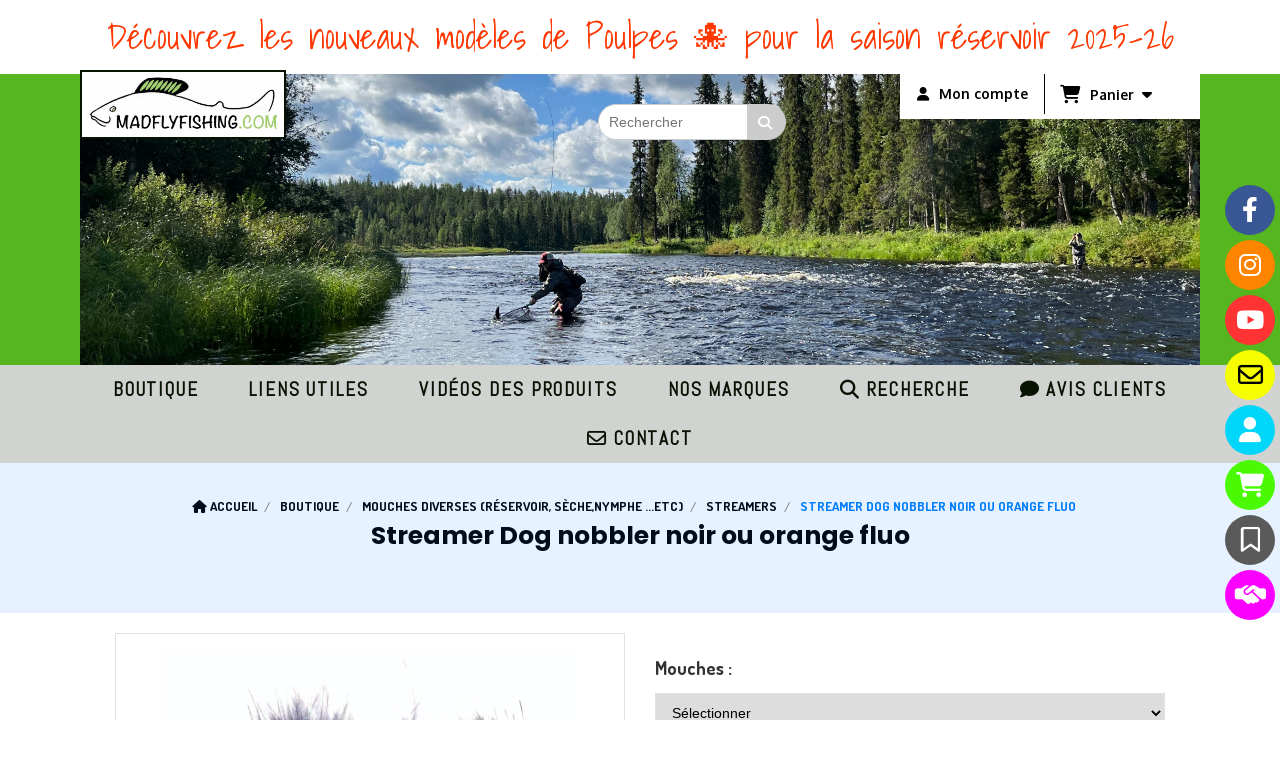

--- FILE ---
content_type: text/html; charset=UTF-8
request_url: https://www.madflyfishing.com/streamer-dog-nobbler-noir-ou-orange-fluo-f907916.html
body_size: 13780
content:
    <!DOCTYPE html>
    <!--[if IE 7]>
    <html lang="fr" class="ie-inf-9 ie7"> <![endif]-->

    <!--[if IE 8]>
    <html lang="fr" class="ie-inf-9 ie8"> <![endif]-->
    <!--[if lte IE 9]>
    <html lang="fr" class="ie"> <![endif]-->
    <!--[if gt IE 8]><!-->
    <html lang="fr"><!--<![endif]-->
    <head prefix="og: http://ogp.me/ns# fb: http://ogp.me/ns/fb# product: http://ogp.me/ns/product# article: http://ogp.me/ns/article# place: http://ogp.me/ns/place#">
        <!--[if !IE]><!-->
        <script>
            if (/*@cc_on!@*/false) {
                document.documentElement.className += 'ie10';
            }
        </script><!--<![endif]-->
        
    <title>Streamer Dog nobbler noir ou orange fluo - Madflyfishing</title>
    <meta name="description" content="">
    <meta name="keywords" content="">
    <meta http-equiv="Content-Type" content="text/html; charset=UTF-8">
    <link rel="canonical" href="https://www.madflyfishing.com/streamer-dog-nobbler-noir-ou-orange-fluo-f907916.html"/>
    <meta property="og:url" content="https://www.madflyfishing.com/streamer-dog-nobbler-noir-ou-orange-fluo-f907916.html"/>
    <meta property="og:type" content="product"/>
    <meta property="og:title" content="Streamer Dog nobbler noir ou orange fluo - Madflyfishing"/>
    <meta property="og:description" content=""/>
    <meta property="og:locale" content="fr"/>

    <meta property="og:image" content="https://www.madflyfishing.com/images_ms/4/7/9/3/3/47933/boutique/img_1377.jpg"/>
        <meta property="product:availability" content="instock"/>
        <meta property="product:category" content="Streamers"/>
            <meta property="product:price:amount" content="1.90"/>
        <meta property="product:price:currency" content="EUR"/>
        
    <meta property="product:product_link" content="https://www.madflyfishing.com/streamer-dog-nobbler-noir-ou-orange-fluo-f907916.html"/>

    <link rel="icon" type="image/jpeg" href="/upload/favicon/47933.jpg?1768984783">

    <!-- Stylesheet -->
    <link rel="stylesheet" type="text/css" media="screen" href="/css5227/style_all_designs.css"/>
    <link rel="stylesheet" href="/css5227/panier.css" type="text/css"/>
    <script>
         document.documentElement.className += ' cmonsite-vitrine'; 
    </script>
    <link type="text/css" href="/css5227/design/template/boutique/templates.css" rel="stylesheet"/>
        <link rel="stylesheet" type="text/css" href="/css5227/ficheproduit/style-fiche-produit.css">
    <link rel="stylesheet" type="text/css" href="/css5227/ficheproduit/jquery.jqzoom.css">
    <link href="/css5227/design/hotel-datepicker.css" rel="stylesheet" type="text/css">
            <link rel="stylesheet" type="text/css" href="/css5227/design/template/fiche_produits/templates.css"/>
        <script>
            document.documentElement.className += ' cmonsite-ficheproduit';
            document.documentElement.className += ' cmonsite-ficheproduit-1';
            document.documentElement.className += ' cmonsite-boutique';
            document.documentElement.className += ' cmonsite-boutique-1';
        </script>
            <link rel="stylesheet" type="text/css" media="screen" href="/css5227/tinyTips.css"/>
    <link type="text/css" href="/css5227/header_jnformation.css" rel="stylesheet"/>
    <link href="/css5227/jquery.bxslider.css" rel="stylesheet" type="text/css">
    <link href="/css5227/waitMe.css" rel="stylesheet" type="text/css">
    <link href="/css5227/bootstrap-datetimepicker-standalone.css" rel="stylesheet" type="text/css">
    <link href="/css5227/bootstrap-datetimepicker.css" rel="stylesheet" type="text/css">

    <!-- CSS du thème  -->
    <link href="/css5227/styled832series.css" rel="stylesheet"
          type="text/css"/>
    <link href="/css5227/styled832.css"
          rel="stylesheet" type="text/css"/>



    <!-- jQuery -->
    <script src="/js5227/dist/design/jquery-3.min.js"></script>


    <script src="/js5227/dist/jquery.tinyTips.min.js"></script>
        <script src="/js5227/dist/jquery.validationEngine-fr.min.js"></script>
    
    <script src="/js5227/dist/jquery.validationEngine.min.js"></script>
    <script src="/js5227/dist/moment/moment.min.js"></script>
        <script src="/js5227/dist/moment/fr.min.js"></script>
    
    <script src="/js5227/dist/bootstrap-datetimepicker.min.js"></script>

    <script>
        $(document).ready(function () {
            $("#contact, #form1, #form").validationEngine();
            $('a.tTip').css('display', 'block');
            $('a.tTip').tinyTips('light', 'title');
        });
                document.documentElement.className += ' cmonsite-template';
        
        var CookieScripts = typeof CookieScripts === "undefined" ? {user: {}, job: []} : CookieScripts;
    </script>


            <script type="text/javascript">
                var _paq = window._paq = window._paq || [];
                _paq.push(['setCustomDimension', 1, 'www.madflyfishing.com']);

                /* tracker methods like "setCustomDimension" should be called before "trackPageView" */
                _paq.push(['trackPageView']);
                _paq.push(['enableLinkTracking']);
                (function () {
                    var u = "//www.cmadata.fr/analytics/";
                    _paq.push(['setTrackerUrl', u + 'matomo.php']);
                    _paq.push(['setSiteId', '2']);
                    var d = document, g = d.createElement('script'), s = d.getElementsByTagName('script')[0];
                    g.type = 'text/javascript';
                    g.async = true;
                    g.src = u + 'matomo.js';
                    s.parentNode.insertBefore(g, s);
                })();
            </script>
                        <script>
                var CookieScripts = typeof CookieScripts === "undefined" ? {user: {}, job: []} : CookieScripts;
                CookieScripts.user.facebookpixelId = "1071575236975629";
                CookieScripts.user.facebookpixelMore = function () {
                            fbq('track', 'ViewContent', {"content_category":"Streamers","content_ids":["907916_2480433","907916_2480434","907916_2480435","907916_2480436"],"content_name":"Streamer Dog nobbler noir ou orange fluo","content_type":"product_group"})
                        };
                CookieScripts.job.push('facebookpixel');
            </script>
            


    <!-- Google Font -->
    <link rel="preconnect" href="https://fonts.googleapis.com">
    <link rel="preconnect" href="https://fonts.gstatic.com" crossorigin>
    <link href="https://fonts.googleapis.com/css2?family=Anton:wght@400&family=Oxygen:wght@400;700&family=Shadows+Into+Light:wght@400&family=Pacifico:wght@400&family=Lobster:wght@400&family=Luckiest+Guy:wght@400&family=Bangers:wght@400&family=Montserrat:wght@400;700&family=Poppins:wght@400;700&family=Abel:wght@400&family=Audiowide:wght@400&display=swap" rel="stylesheet">

    <!-- BxSlider -->
    <script type='text/javascript'
            src='/js5227/dist/jquery.bxSlider.min.js'></script>

    <!-- Height Align -->
    <script src="/js5227/dist/design/jquery.heightalign.min.js"></script>


<script>
if(!WebFont.hasOwnProperty('minisite')) {
	WebFont.minisite = [];
}
WebFont.minisite.push('Audiowide');
WebFont.load({
	google: {
		families: WebFont.minisite
	}
});
</script>

    <script type="text/javascript" src="/js5227/dist/fancybox/jquery.fancybox.min.js"></script>
    <script type="text/javascript" src="/js5227/dist/fancybox/jquery.easing-1.3.min.js"></script>
    <script type="text/javascript" src="/js5227/dist/fancybox/jquery.mousewheel-3.0.6.min.js"></script>
    <script>
        var BASEURL = "https://www.cmonsite.fr/",
            book = "47933",
            id_serie = 832,
            id_design = 832;
    </script>
    <script type="text/javascript" src="/js5227/dist/design/minisite_cross.min.js"></script>

    <link rel="stylesheet" href="/css5227/fancybox/jquery.fancybox.css" type="text/css" media="screen"/>

    <!-- Optionally add helpers - button, thumbnail and/or media -->
    <link rel="stylesheet" href="/css5227/fancybox/helpers/jquery.fancybox-buttons.css" type="text/css" media="screen"/>
    <script type="text/javascript" src="/js5227/dist/fancybox/helpers/jquery.fancybox-buttons.min.js"></script>
    <script type="text/javascript" src="/js5227/dist/fancybox/helpers/jquery.fancybox-media.min.js"></script>

    <link rel="stylesheet" href="/css5227/fancybox/helpers/jquery.fancybox-thumbs.css" type="text/css" media="screen"/>

    <script type="text/javascript" src="/js5227/dist/fancybox/helpers/jquery.fancybox-thumbs.min.js"></script>


    <script type="text/javascript">
            var flagnewsletter = 0,
                newsletter_actif = 0,
                show_popin_newsletter = false;    </script>
        <script type="text/javascript">
            var searchContent;
            var dataDesign;

            
dataDesign = {
top: 170,
blocPositionTop: "#wrapper",
blocPositionLeft: "#wrapper",
blocContenu: "#wrapper"
};

            $(document).ready(function () {
                var form = '<form action="/search.php" class="content-cmonsite form-search" method="get">' +
                    '<div class="input-group">' +
                    '<input type="text" name="search" class="form-control" placeholder="' + _lang.get('Rechercher') + '">' +
                    '<span class="input-group-btn">' +
                    '<button title="' + _lang.get('Rechercher') + '" class="btn-search button" type="button"><i class="fa fa-search"></i></button>' +
                    '</span>' +
                    '</div>' +
                    '</form>'
                ;
                /* Placer le button search */

                searchContent = {
                    data: {
                        top: 40,
                        left: 0,
                        blocPositionTop: '#content',
                        blocPositionLeft: '#wrapper',
                        blocContenu: '#wrapper',
                        button: null,
                        idButton: 'block-flottant-search',
                        classButton: 'block-flottant-search',
                        contentButton: form,
                        DOMBody: 'body',
                        createButton: true,
                        mapElement: '.blocAdresse'
                    },
                    options: {
                        'flottant': true,
                        'insertTo': null,
                    },
                    init: function (dataDesign) {

                        // on récupére les options d'origine
                        for (var prop in searchContent.data) {
                            searchContent.options[prop] = searchContent.data[prop];
                        }
                        // on récupére les options personnalisées
                        for (prop in dataDesign) {
                            searchContent.options[prop] = dataDesign[prop];
                        }

                        function waitForEl() {

                            var $id = $(searchContent.options.DOMBody);
                            if (typeof $id.offset() !== 'undefined') {

                                if ($(searchContent.options.blocPositionTop).length) {
                                    searchContent.options.blocPositionTop = $(searchContent.options.blocPositionTop);
                                } else {
                                    searchContent.options.blocPositionTop = $('.content');
                                }

                                searchContent.options.blocPositionLeft = $(searchContent.options.blocPositionLeft);
                                searchContent.options.blocContenu = $(searchContent.options.blocContenu);
                                searchContent.options.DOMBody = $(searchContent.options.DOMBody);
                                searchContent.data.mapElement = $(searchContent.data.mapElement);
                                searchContent.data.DOMBody = $(searchContent.data.DOMBody);

                                if (searchContent.options.button != null) {
                                    searchContent.options.button = $(searchContent.options.button);
                                }

                                if (searchContent.options.createButton) {

                                    searchContent.generateButton();
                                    if (searchContent.options.flottant) {
                                        searchContent.positionButton();
                                    }


                                    searchContent.insertButton();
                                }

                                searchContent.event();
                            } else {
                                setTimeout(function () {
                                    waitForEl();
                                }, 50);
                            }
                        }

                        waitForEl();
                    },
                    event: function () {
                        $(window).resize(function (event) {
                            if (searchContent.options.flottant) {
                                searchContent.positionButton();
                            }
                        });
                        $(window).trigger('resize');
                        searchContent.data.DOMBody.on('click', '.btn-search', function () {
                            if (searchContent.options.button.hasClass('actif')) {
                                if ($('.form-search input[name="search"]').val() != '') {
                                    /* Submit le formulaire */
                                    $('.form-search').submit();
                                }
                            } else {
                                searchContent.options.button.addClass('actif');
                            }
                            return true;
                        });

                        searchContent.data.DOMBody.on('click', 'input[name="search"]', function () {
                            return true;
                        });

                        searchContent.data.DOMBody.on('click', function (e) {
                            if (!$(e.target).closest('#' + searchContent.data.idButton).length) {
                                searchContent.options.button.removeClass('actif');
                            }
                        });

                    },
                    generateButton: function () {
                        var button = $('<div />')
                            .attr({
                                'id': searchContent.options.idButton,
                                'class': searchContent.options.classButton,
                            }).html(searchContent.options.contentButton);

                        searchContent.options.button = button;
                    },
                    insertButton: function () {
                        if (searchContent.options.insertTo === null) {
                            searchContent.options.DOMBody.append(searchContent.options.button);
                        } else {
                            $(searchContent.options.insertTo).append(searchContent.options.button);
                        }

                    },

                    getOffsetLeft: function () {
                        return searchContent.options.blocPositionLeft.offset().left + searchContent.options.blocPositionLeft.outerWidth() + searchContent.options.left;
                    },
                    getOffsetTop: function () {
                        if (searchContent.data.mapElement.length) {
                            var mapBoundingRect = searchContent.data.mapElement[0].getBoundingClientRect();
                            var buttonBoundingRect = searchContent.options.button[0].getBoundingClientRect();
                            if (
                                // mapBoundingRect.left == 0 ||
                                (buttonBoundingRect.left > mapBoundingRect.left &&
                                    buttonBoundingRect.left < (mapBoundingRect.left + mapBoundingRect.width) &&
                                    buttonBoundingRect.top > mapBoundingRect.top &&
                                    buttonBoundingRect.top < (mapBoundingRect.top + mapBoundingRect.height))
                            ) {

                                return searchContent.data.mapElement.offset().top + searchContent.data.mapElement.height() + searchContent.options.top;
                            }
                        }

                        return searchContent.options.blocPositionTop.offset().top + searchContent.options.top;
                    },
                    positionButton: function () {

                        searchContent.options.button.css({
                            'left': searchContent.getOffsetLeft(),
                            'position': 'absolute',
                            'top': searchContent.getOffsetTop(),
                            'width': '36px',
                            'z-index': '5'
                        });
                    }
                };

                searchContent.init(dataDesign);

            });

        </script>
        
<script type="text/javascript" src="/js5227/design/masonry.pkgd.min.js" ></script>

<!-- CSS de personnalisation design  -->
<link rel="stylesheet" href="/css5227/47933-832-832-1146/style_perso.css" type="text/css" id="style-editor-perso" class="style-editor-perso-design" />
<link rel="stylesheet" href="/css5227/47933-ficheproduit-description-907916-3628/style_perso_by_page.css" type="text/css" class="style-editor-perso-content" id="style-editor-perso-page"/><link rel="stylesheet" href="/css5227/47933-footer-0-3628/style_perso_by_page.css" type="text/css" class="style-editor-perso-content" id="style-editor-perso-footer"/>

<!-- Variable Javascript utiles -->
<script>
    var timer = 4000 ;
</script>


        <meta name="viewport" content="width=device-width, initial-scale=1">
    </head>
    <body
        class="theme cmonsite-panier-3 cmonsite-fluxpanier-1 search-button body-832series body-832styled page-fiche_produit page-fiche_produit-907916">
    
            <div class="banner"
                 style="background-color:rgb(255, 255, 255);border-bottom: 2px solid rgba(0, 0, 0, 0);">
                <div class="banner__item">
                    <div class="banner__content" style="color:rgb(255, 55, 0);"><p>D&#233;couvrez les nouveaux mod&#232;les de Poulpes &#128025; pour la saison r&#233;servoir 2025-26</p></div>
                                    </div>
            </div>
                        <link rel="stylesheet" href="/css/sidebar-menu.css?5227" type="text/css" media="screen"/>
        <style>
#minisite-sidebar ul li a.social-sidebar-p-1,
#minisite-sidebar ul li a.social-sidebar-p-1 span,
#minisite-sidebar ul li a.social-sidebar-p-1 span:before
{background:#3a5795;color:#ffffff;}
#minisite-sidebar ul li a.social-sidebar-p-2,
#minisite-sidebar ul li a.social-sidebar-p-2 span,
#minisite-sidebar ul li a.social-sidebar-p-2 span:before
{background:#ff8400;color:#ffffff;}
#minisite-sidebar ul li a.social-sidebar-p-3,
#minisite-sidebar ul li a.social-sidebar-p-3 span,
#minisite-sidebar ul li a.social-sidebar-p-3 span:before
{background:#ff3333;color:#ffffff;}
#minisite-sidebar ul li a.social-sidebar-p-4,
#minisite-sidebar ul li a.social-sidebar-p-4 span,
#minisite-sidebar ul li a.social-sidebar-p-4 span:before
{background:#f6fd01;color:#000000;}
#minisite-sidebar ul li a.social-sidebar-p-5,
#minisite-sidebar ul li a.social-sidebar-p-5 span,
#minisite-sidebar ul li a.social-sidebar-p-5 span:before
{background:#00d6f9;color:#ffffff;}
#minisite-sidebar ul li a.social-sidebar-p-6,
#minisite-sidebar ul li a.social-sidebar-p-6 span,
#minisite-sidebar ul li a.social-sidebar-p-6 span:before
{background:#4afa05;color:#FFFFFF;}
#minisite-sidebar ul li a.social-sidebar-p-7,
#minisite-sidebar ul li a.social-sidebar-p-7 span,
#minisite-sidebar ul li a.social-sidebar-p-7 span:before
{background:#5a5a5a;color:#ffffff;}
#minisite-sidebar ul li a.social-sidebar-p-8,
#minisite-sidebar ul li a.social-sidebar-p-8 span,
#minisite-sidebar ul li a.social-sidebar-p-8 span:before
{background:#fc00ff;color:#ffffff;}</style><aside id="minisite-sidebar" class="pos-right circle large label-round "><ul><li>
<a class="social-sidebar-p-1" href="https://www.facebook.com/profile.php?id=100007997806058"  target="_blank" rel="nofollow">
<i class="fa fa-facebook"></i> <span>Facebook</span>
</a>
</li>
<li>
<a class="social-sidebar-p-2" href="https://www.instagram.com/madfly_fishing/"  target="_blank" rel="nofollow">
<i class="fa fa-instagram"></i> <span>Instagram</span>
</a>
</li>
<li>
<a class="social-sidebar-p-3" href="https://www.youtube.com/channel/UC6t-Z8SbEIjHvQEKXBh8cOA"  target="_blank" rel="nofollow">
<i class="fa fa-youtube"></i> <span>Youtube</span>
</a>
</li>
<li>
<a class="social-sidebar-p-4" href="/contact.html"   rel="nofollow">
<i class="fa fa-envelope-o"></i> <span>Contact</span>
</a>
</li>
<li>
<a class="social-sidebar-p-5" href="/profile/account.php"   rel="nofollow">
<i class="fa fa-user"></i> <span>Mon compte</span>
</a>
</li>
<li>
<a class="social-sidebar-p-6" href="/paniercommande.php"   rel="nofollow">
<i class="fa fa-shopping-cart"></i> <span>Panier</span>
</a>
</li>
<li>
<a class="social-sidebar-p-7" href="/livre.html"   rel="nofollow">
<i class="fa fa-bookmark-o"></i> <span>Livre d&#039;or</span>
</a>
</li>
<li>
<a class="social-sidebar-p-8" href="https://www.madflyfishing.com/liens-utiles-p108428.html"  target="_blank" rel="nofollow">
<i class="fa fas fa-handshake-simple"></i> <span>Liens</span>
</a>
</li>
</ul></aside>
<div id="main-conteneur"  itemprop="mainEntityOfPage" itemscope itemtype="https://schema.org/WebPage">
        <!-- Banniere Header -->
    <header role="banner" class="banniere header_p">
        <div class="header-conteneur">
            <div class="close-menu"></div>
                    <div id="blocContent">
            <div id="headercontent" class="header_live_edit slogan_live_edit ">
                                    <a class="logo" href="/" id="logo" rel="home">
                        <img class="img-logo" src="/img_s1/47933/logo/img-5854.jpeg" alt="madflyfishing.com"/>
                    </a>
                
                <div class="container-slogan">
                    <div class="slogan_p slogan"><p> <br></p></div>
                </div>

                    <div class="template-panier template-panier-3">
        <div class="bloc-connexion-panier">
                            <div class="connexion">
                    <p><a href="/profile/account.php"><span>Mon compte</span></a></p>
                </div>
                
            <div id="panier" class="panier_p border_p template-panier-bouton">
                <div id="header-panier" class="panier_titre"><i class="fa fa-shopping-cart panier_titre"></i>
                    <span class="panier_text">
                        Panier                        &nbsp;<a class="paniertoggle panier_p" href="#"><i class="fa panier_titre" aria-hidden="true"></i></a>
                    </span>
                </div>
                <span id="notificationsLoader"></span>
                <div id="paniercontent" class="panier_p panier_content_p">
                    <div id="paniertable" class="panier_p">

                    </div>
                    <div id="paniercommande">
                        <div class="totalpanier"></div>
                        <div class="ajout_panier">
                                                        <a href="/paniercommande.php" class="button bouton">Effectuer la commande</a>
                        </div>
                    </div>
                </div>
            </div>
        </div>
    </div>
                </div>
        </div>
                <div class="menu navigation_p menu-principal">
            <nav id="nav-principal" class="menu-principal"><!--
            -->
            <ul class="">
                                    <li
                            class="b-93955 navigation_button_p   hasDropdown">
                        <a  href="/boutique-b93955.html"
                                                                                     class="navigation_link_p">
                            <span>
                                                                BOUTIQUE                            </span>
                        </a>
                        <span class="dropDown navigation_link_p  " ></span><!--
            -->
            <ul class="menu__dropdown">
                                    <li
                            class="b-13311  sous_navigation_button_p ">
                        <a  href="/nouveau-b13311.html"
                                                                                     class="sous_navigation_link_p">
                            <span>
                                                                NOUVEAU                            </span>
                        </a>
                                            </li>
                                        <li
                            class="b-201560  sous_navigation_button_p ">
                        <a  href="/promos-15-20-30-b201560.html"
                                                                                     class="sous_navigation_link_p">
                            <span>
                                                                PROMOS -15%  -20% -30%                            </span>
                        </a>
                                            </li>
                                        <li
                            class="b-197922  sous_navigation_button_p ">
                        <a  href="/destockage-b197922.html"
                                                                                     class="sous_navigation_link_p">
                            <span>
                                                                DESTOCKAGE                            </span>
                        </a>
                                            </li>
                                        <li
                            class="b-207685  sous_navigation_button_p ">
                        <a  href="/produits-soldarini-b207685.html"
                                                                                     class="sous_navigation_link_p">
                            <span>
                                                                Produits  SOLDARINI                            </span>
                        </a>
                                            </li>
                                        <li
                            class="b-180921  sous_navigation_button_p ">
                        <a  href="/le-poulpe-b180921.html"
                                                                                     class="sous_navigation_link_p">
                            <span>
                                                                LE POULPE                            </span>
                        </a>
                                            </li>
                                        <li
                            class="b-184179  sous_navigation_button_p ">
                        <a  href="/mes-mouches-b184179.html"
                                                                                     class="sous_navigation_link_p">
                            <span>
                                                                Mes mouches                            </span>
                        </a>
                                            </li>
                                        <li
                            class="b-111122  sous_navigation_button_p ">
                        <a  href="/mouches-diverses-reservoir-seche-nymphe-etc-b111122.html"
                                                                                     class="sous_navigation_link_p">
                            <span>
                                                                Mouches diverses (réservoir, sèche,nymphe ...etc)                             </span>
                        </a>
                                            </li>
                                        <li
                            class="b-169792  sous_navigation_button_p ">
                        <a  href="/mouches-fly-system-b169792.html"
                                                                                     class="sous_navigation_link_p">
                            <span>
                                                                Mouches FLY SYSTEM                            </span>
                        </a>
                                            </li>
                                        <li
                            class="b-104480  sous_navigation_button_p ">
                        <a  href="/mouches-carnassiers-b104480.html"
                                                                                     class="sous_navigation_link_p">
                            <span>
                                                                mouches carnassiers                            </span>
                        </a>
                                            </li>
                                        <li
                            class="b-80855  sous_navigation_button_p ">
                        <a  href="/mouches-devaux-b80855.html"
                                                                                     class="sous_navigation_link_p">
                            <span>
                                                                Mouches DEVAUX                            </span>
                        </a>
                                            </li>
                                        <li
                            class="b-114099  sous_navigation_button_p ">
                        <a  href="/mouches-realistes-b114099.html"
                                                                                     class="sous_navigation_link_p">
                            <span>
                                                                Mouches réalistes                            </span>
                        </a>
                                            </li>
                                        <li
                            class="b-106508  sous_navigation_button_p ">
                        <a  href="/mouches-polishquills-quill-fly-b106508.html"
                                                                                     class="sous_navigation_link_p">
                            <span>
                                                                Mouches Polishquills / Quill&Fly                            </span>
                        </a>
                                            </li>
                                        <li
                            class="b-114235  sous_navigation_button_p ">
                        <a  href="/pochette-kit-de-montage-b114235.html"
                                                                                     class="sous_navigation_link_p">
                            <span>
                                                                Pochette KIT de Montage                             </span>
                        </a>
                                            </li>
                                        <li
                            class="b-76367  sous_navigation_button_p ">
                        <a  href="/outils-de-montage-b76367.html"
                                                                                     class="sous_navigation_link_p">
                            <span>
                                                                Outils de montage                            </span>
                        </a>
                                            </li>
                                        <li
                            class="b-185226  sous_navigation_button_p ">
                        <a  href="/fils-montage-cuivre-etc-b185226.html"
                                                                                     class="sous_navigation_link_p">
                            <span>
                                                                Fils ( montage, cuivre, etc...)                            </span>
                        </a>
                                            </li>
                                        <li
                            class="b-185227  sous_navigation_button_p ">
                        <a  href="/poils-b185227.html"
                                                                                     class="sous_navigation_link_p">
                            <span>
                                                                Poils                            </span>
                        </a>
                                            </li>
                                        <li
                            class="b-185228  sous_navigation_button_p ">
                        <a  href="/plumes-b185228.html"
                                                                                     class="sous_navigation_link_p">
                            <span>
                                                                Plumes                            </span>
                        </a>
                                            </li>
                                        <li
                            class="b-185229  sous_navigation_button_p ">
                        <a  href="/synthetiques-b185229.html"
                                                                                     class="sous_navigation_link_p">
                            <span>
                                                                Synthétiques                            </span>
                        </a>
                                            </li>
                                        <li
                            class="b-92750  sous_navigation_button_p ">
                        <a  href="/montage-mouches-brochets-mer-carnassiers-b92750.html"
                                                                                     class="sous_navigation_link_p">
                            <span>
                                                                Montage mouches Brochets / Mer / Carnassiers                            </span>
                        </a>
                                            </li>
                                        <li
                            class="b-55225  sous_navigation_button_p ">
                        <a  href="/vernis-poix-colles-produits-uv-b55225.html"
                                                                                     class="sous_navigation_link_p">
                            <span>
                                                                Vernis, poix, colles, produits UV...                            </span>
                        </a>
                                            </li>
                                        <li
                            class="b-1805  sous_navigation_button_p ">
                        <a  href="/lestage-tungstene-laiton-plomb-b1805.html"
                                                                                     class="sous_navigation_link_p">
                            <span>
                                                                Lestage tungstène, laiton, plomb...                            </span>
                        </a>
                                            </li>
                                        <li
                            class="b-4832  sous_navigation_button_p ">
                        <a  href="/hamecons-b4832.html"
                                                                                     class="sous_navigation_link_p">
                            <span>
                                                                Hameçons                             </span>
                        </a>
                                            </li>
                                        <li
                            class="b-1800  sous_navigation_button_p ">
                        <a  href="/moulinets-cannes-b1800.html"
                                                                                     class="sous_navigation_link_p">
                            <span>
                                                                Moulinets, cannes                            </span>
                        </a>
                                            </li>
                                        <li
                            class="b-55220  sous_navigation_button_p ">
                        <a  href="/soies-fils-bas-de-ligne-b55220.html"
                                                                                     class="sous_navigation_link_p">
                            <span>
                                                                Soies, fils, bas de ligne...                            </span>
                        </a>
                                            </li>
                                        <li
                            class="b-37870  sous_navigation_button_p ">
                        <a  href="/pour-le-pecheur-b37870.html"
                                                                                     class="sous_navigation_link_p">
                            <span>
                                                                Pour le pêcheur                            </span>
                        </a>
                                            </li>
                                        <li
                            class="b-37869  sous_navigation_button_p ">
                        <a  href="/pour-le-gilet-b37869.html"
                                                                                     class="sous_navigation_link_p">
                            <span>
                                                                Pour le gilet                            </span>
                        </a>
                                            </li>
                                        <li
                            class="b-94493  sous_navigation_button_p ">
                        <a  href="/decoration-b94493.html"
                                                                                     class="sous_navigation_link_p">
                            <span>
                                                                Décoration                            </span>
                        </a>
                                            </li>
                                        <li
                            class="b-93642  sous_navigation_button_p ">
                        <a  href="/ice-flie-b93642.html"
                                                                                     class="sous_navigation_link_p">
                            <span>
                                                                Ice Flie                            </span>
                        </a>
                                            </li>
                                        <li
                            class="b-73889  sous_navigation_button_p ">
                        <a  href="/produits-stonfo-vision-luckybur-pafex-guideline-b73889.html"
                                                                                     class="sous_navigation_link_p">
                            <span>
                                                                Produits STONFO, VISION, LUCKYBUR, PAFEX, GUIDELINE                            </span>
                        </a>
                                            </li>
                                        <li
                            class="b-80826  sous_navigation_button_p ">
                        <a  href="/occasion-b80826.html"
                                                                                     class="sous_navigation_link_p">
                            <span>
                                                                Occasion                            </span>
                        </a>
                                            </li>
                                </ul><!--
            -->                    </li>
                                        <li
                            class="p-108428 navigation_button_p   ">
                        <a  href="/liens-utiles-p108428.html"
                                                                                     class="navigation_link_p">
                            <span>
                                                                Liens utiles                            </span>
                        </a>
                                            </li>
                                        <li
                            class="p-158361 navigation_button_p   ">
                        <a  href="/videos-des-produits-p158361.html"
                                                                                     class="navigation_link_p">
                            <span>
                                                                Vidéos des produits                            </span>
                        </a>
                                            </li>
                                        <li
                            class="p-marque navigation_button_p   ">
                        <a  href="/marque.html"
                                                                                     class="navigation_link_p">
                            <span>
                                                                Nos marques                            </span>
                        </a>
                                            </li>
                                        <li
                            class="has_picto b-search navigation_button_p   ">
                        <a  href="/search.php"
                                                                                     class="navigation_link_p">
                            <span>
                                <i class="fa fa-search"></i>                                Recherche                            </span>
                        </a>
                                            </li>
                                        <li
                            class="has_picto p-livreor navigation_button_p   ">
                        <a  href="/livre.html"
                                                                                     class="navigation_link_p">
                            <span>
                                <i class="fa fa-comment"></i>                                Avis clients                            </span>
                        </a>
                                            </li>
                                        <li
                            class="has_picto p-contact navigation_button_p   ">
                        <a  href="/contact.html"
                                                                                     class="navigation_link_p">
                            <span>
                                <i class="fa fa-envelope-o"></i>                                Contact                            </span>
                        </a>
                                            </li>
                                </ul><!--
            --><!--
            --></nav>
        </div>
                </div>
    </header>

    <div class="wrapper-content">
                        <div id="wrapper" class="wrapper content_p">

            
                        <div class="content_p side-content">

                <section class="links_p content content_p col-md-12">
                <div id="bloc-fil-title">
            <script type="application/ld+json">{"@context":"https://schema.org","@type":"BreadcrumbList","itemListElement":[{"@type":"ListItem","name":"Accueil","item":{"@type":"Thing","url":"/","name":"Accueil","@id":"accueil"},"position":1},{"@type":"ListItem","name":"BOUTIQUE","item":{"@type":"Thing","url":"/boutique-b93955.html","name":"BOUTIQUE","@id":"boutique-boutique-b93955-html"},"position":2},{"@type":"ListItem","name":"Mouches diverses (réservoir, sèche,nymphe ...etc) ","item":{"@type":"Thing","url":"/mouches-diverses-reservoir-seche-nymphe-etc-b111122.html","name":"Mouches diverses (réservoir, sèche,nymphe ...etc) ","@id":"mouches-diverses-rservoir-schenymphe-etc-mouches-diverses-reservoir-seche-nymphe-etc-b111122-html"},"position":3},{"@type":"ListItem","name":"Streamers","item":{"@type":"Thing","url":"/streamers-b185312.html","name":"Streamers","@id":"streamers-streamers-b185312-html"},"position":4},{"@type":"ListItem","name":"Streamer Dog nobbler noir ou orange fluo","item":{"@type":"Thing","url":"/streamer-dog-nobbler-noir-ou-orange-fluo-f907916.html","name":"Streamer Dog nobbler noir ou orange fluo","@id":"streamer-dog-nobbler-noir-ou-orange-fluo-streamer-dog-nobbler-noir-ou-orange-fluo-f907916-html"},"position":5}]}</script>        <nav class="nav-static-breadcrumb arianne secondaire links_p">
            <ul class="clearfix">
                                <li class="has-picto">
                    <a href="/" class="sous_navigation_link_p">
                        <span>
                            <i class="fa fa-home"></i>
                            <span class="text"
                                  itemprop="name" >
                                Accueil                            </span>
                        </span>
                    </a>
                </li>
                                        <li class="no-picto">
                            <a class="sous_navigation_link_p "
                               href="/boutique-b93955.html">
                                <span>
                                    <i class=""></i>
                                    <span class="text">
                                        BOUTIQUE                                    </span>
                                </span>
                            </a>
                        </li>
                                                <li class="no-picto">
                            <a class="sous_navigation_link_p "
                               href="/mouches-diverses-reservoir-seche-nymphe-etc-b111122.html">
                                <span>
                                    <i class=""></i>
                                    <span class="text">
                                        Mouches diverses (réservoir, sèche,nymphe ...etc)                                     </span>
                                </span>
                            </a>
                        </li>
                                                <li class="no-picto">
                            <a class="sous_navigation_link_p "
                               href="/streamers-b185312.html">
                                <span>
                                    <i class=""></i>
                                    <span class="text">
                                        Streamers                                    </span>
                                </span>
                            </a>
                        </li>
                        
                                            <li class="no-picto actif" >
                                <a class="sous_navigation_link_p actif"
                                   href="/streamer-dog-nobbler-noir-ou-orange-fluo-f907916.html">
                                <span>
                                    <i class=""></i>
                                    <span class="text">
                                        Streamer Dog nobbler noir ou orange fluo                                    </span>
                                </span>
                                </a>
                            </li>
                                        </ul>
        </nav>
        <div class="clearfix"></div>
            <h1 class="title_section border_p border_titre_p">
            Streamer Dog nobbler noir ou orange fluo        </h1>
    </div>


<div id="content_full" class="template_fiche_produit template_fiche_produit_1">
    <div id="fiche-produit" itemscope itemtype="https://schema.org/Product">
        <link itemprop="url" href="/streamer-dog-nobbler-noir-ou-orange-fluo-f907916.html"
              rel="author"/>
        <span itemprop="productID" class="hide">
            907916-streamer-dog-nobbler-noir-ou-orange-fluo        </span>
        <div class="top_fiche product-type__classical block_unique_product" data-id-product="907916">

            <!-- Images produit -->
            <div class="wrap-images">
                <div class="grande-image ">
                    <div class="container-etiquette">
                                            </div>
                                            <a
                                href="/img_s1/47933/boutique/img_1377.jpg"
                                class="image-zoom productImageWrap"
                                id="productImageWrapID_907916"
                                title=""
                                rel="gal1">
                            <img
                                    class="imgZoomPad "
                                    itemprop="image"
                                    data-fancybox-group="fiche-produit"
                                    src="/img_s1/47933/boutique/img_1377.jpg"
                                    title=""
                                    alt="Streamer Dog nobbler noir ou orange fluo">
                                                    </a>
                                        </div>
                <!-- end grande-image -->
                
                    <div class="previews">
                                                        <a href="/img_s1/47933/boutique/img_1377.jpg"
                                   rel="group_image"></a>
                                                                <a href="/img_s1/47933/boutique/img_1378.jpg"
                                   rel="group_image"></a>
                                                        <div class="swiper">
                            <div class="swiper-button-prev"></div>
                            <div class="list-previews swiper-wrapper" id="sliderImagePreviews">
                                                                            <div class="swiper-slide">
                                                <a
                                                        id="product-link-img-2074109"
                                                        data-type="image"
                                                        data-image="/img_s1/47933/boutique/img_1377_mini.jpg"
                                                        data-zoom-image="/img_s1/47933/boutique/img_1377.jpg"
                                                        href="/img_s1/47933/boutique/img_1377.jpg">

                                                     <span class="img-square">
                                                        <span class="img-square__content">
                                                            <img src="/img_s1/47933/boutique/img_1377_mini.jpg" alt="Streamer Dog nobbler noir ou orange fluo">
                                                        </span>
                                                    </span>
                                                </a>
                                            </div>
                                                
                                                                                <div class="swiper-slide">
                                                <a
                                                        id="product-link-img-2074115"
                                                        data-type="image"
                                                        data-image="/img_s1/47933/boutique/img_1378_mini.jpg"
                                                        data-zoom-image="/img_s1/47933/boutique/img_1378.jpg"
                                                        href="/img_s1/47933/boutique/img_1378.jpg">

                                                     <span class="img-square">
                                                        <span class="img-square__content">
                                                            <img src="/img_s1/47933/boutique/img_1378_mini.jpg" alt="Streamer Dog nobbler noir ou orange fluo">
                                                        </span>
                                                    </span>
                                                </a>
                                            </div>
                                                
                                                                </div>
                            <div class="swiper-button-next"></div>
                        </div>
                    </div>
                                </div>
            <!-- end wrap-images -->

            <!-- Informations produit -->
            

            <div class="wrap-description avec-declinaison">
                                <div class="row block-fiche-titre-brand">
                    <div class="col s12 block-fiche-titre">
                                                    <span itemprop="name">Streamer Dog nobbler noir ou orange fluo</span>
                                            </div>
                                    </div>
                                                



                                    <div itemprop="offers" itemscope
                         itemtype="https://schema.org/Offer">
                        <link itemprop="url"
                              href="/streamer-dog-nobbler-noir-ou-orange-fluo-f907916.html"
                              rel="author"/>
                        <meta itemprop="priceCurrency"
                              content="EUR"></meta>
                                                        <link itemprop="availability" href="https://schema.org/InStock" />
                                                    <div class="pro-pannier">
                            <div class="information_stock"></div>
                                        <div class="declinaison">
                <div class="row">
                                                    <div class="col s12">
                                    <div class="declinaison-attribute-group  declinaison-attribute-group-99435 declinaison-attribute-group-select">

                                        <label class="declinaison-attribute-group__label">Mouches                                            :</label>
                                        <div class="declinaison-attribute-group__item">
                                                                                                <select class="boutique_product_attribute_select"
                                                            data-id-group="99435">
                                                        <option value="0">Sélectionner</option>
                                                                                                                    <option                                                                     value="941598">Dog Nobbler noir #08 </option>
                                                                                                                        <option                                                                     value="941599">Dog Nobbler noir #10 </option>
                                                                                                                        <option                                                                     value="941600">Dog Nobbler orange fluo #08 </option>
                                                                                                                        <option                                                                     value="941601">Dog Nobbler orange fluo #10 </option>
                                                                                                                </select>
                                                                                        </div>
                                    </div>
                                </div>
                                                </div>
            </div>
            
                            <div class="notification_product"></div>

                            <div class="ajouter-panier block-price without-promotion  ">
                                                                            <p class="prix">
                                                <span itemprop="priceValidUntil" class="hide"
                                                      content="2027-01-21T00:00:00+0100"></span>
                                                <span
                                                        class="prixprod"><span class="impact_price" itemprop="price" 
content="1.90">1,90</span> €</span>
                                                <span class="prixmention"></span>
                                            </p>
                                                                        </div>


                            
                                                            <div class="information-paypal-product">
                                    <div data-pp-message data-pp-placement="product" data-pp-style-text-color="black" data-pp-amount="1.90" data-pp-style-layout="text" data-pp-style-text-size="14"></div>
                                </div>
                                


                            
                                        <p class="stock"
                                           style="display:none;">
                                            <span>26</span>
                                            produits en stock                                        </p>
                                        
                                <div class="bloc-quantite">
                                                                            <label>Quantit&eacute;                                            :</label>

                                        <div class="bloc-bt-quantity">
                                            <div class="less-quantity bt-quantity"></div>
                                            <input type="text" value="1" size="1"
                                                   data-minimal-quantity="1"
                                                   name="quantity_907916"
                                                   class="quantite input_quantity">
                                            <div class="add-quantity bt-quantity"></div>
                                        </div>
                                                                    </div>

                                <div class="ajouter-panier block-addbasket  ">
                                                                                <a href="#" id="produit_907916"
                                               class="addbasket button">
                                                <i class="fa fa-shopping-cart"></i>
                                                <span>Ajouter au panier </span>
                                            </a>
                                                                        </div>
                                

                        </div>


                    </div>
                
                <p class="description" itemprop="description">
                                    </p>

                                <div class="block-shipping" style="display:none;"><p><i class="fa fa-arrow-right"></i> <span class="msg-shiping"></span></p></div>

                
                
                
                <p class="details-ficheprod">
                                    </p>
                            </div>
            <!-- end wrap-description -->
            <div class="clearfix"></div>
        </div>
        <!-- end top-fiche -->

        
            <!-- Description détaillée du produit-->
            <div class="wrap-details bloc-description-detaille" id="savoirplus">
                <div class="h4">
                    <span>
                        Description                    </span>
                </div>
                <div class="details">
                                        <div class="contenu-editable contenu-editable-ficheproduit-description-907916"><p><span style="font-size: 16px;"><span style="font-style: normal; font-variant-caps: normal; font-weight: normal; letter-spacing: normal; text-indent: 0px; text-transform: none; white-space: normal; word-spacing: 0px; -webkit-text-stroke-width: 0px; text-decoration: none; caret-color: #000000; color: #000000; text-align: left; background-color: #ffffff; float: none; display: inline !important;">Le </span><strong><span style="font-family: 'comic sans ms', sans-serif;">dog nobbler</span></strong></span><span style="font-size: 16px; font-family: 'comic sans ms', sans-serif;"> <span style="font-style: normal; font-variant-caps: normal; font-weight: normal; letter-spacing: normal; text-indent: 0px; text-transform: none; white-space: normal; word-spacing: 0px; -webkit-text-stroke-width: 0px; text-decoration: none; caret-color: #000000; color: #000000; text-align: left; background-color: #ffffff; float: none; display: inline !important;">est une des grandes classiques pour la p&#234;che en r&#233;servoir !</span></span><br style="font-style: normal; font-variant-caps: normal; font-weight: normal; letter-spacing: normal; orphans: auto; text-indent: 0px; text-transform: none; white-space: normal; widows: auto; word-spacing: 0px; -webkit-text-size-adjust: auto; -webkit-text-stroke-width: 0px; text-decoration: none; box-sizing: inherit; caret-color: #000000; color: #000000; font-family: 'Open Sans', sans-serif; font-size: 14px; text-align: left;" /><br style="font-style: normal; font-variant-caps: normal; font-weight: normal; letter-spacing: normal; orphans: auto; text-indent: 0px; text-transform: none; white-space: normal; widows: auto; word-spacing: 0px; -webkit-text-size-adjust: auto; -webkit-text-stroke-width: 0px; text-decoration: none; box-sizing: inherit; caret-color: #000000; color: #000000; font-family: 'Open Sans', sans-serif; font-size: 14px; text-align: left;" /><span style="font-size: 16px; font-family: 'comic sans ms', sans-serif;"><span style="font-style: normal; font-variant-caps: normal; font-weight: normal; letter-spacing: normal; text-indent: 0px; text-transform: none; white-space: normal; word-spacing: 0px; -webkit-text-stroke-width: 0px; text-decoration: none; caret-color: #000000; color: #000000; text-align: left; background-color: #ffffff; float: none; display: inline !important;">Ce </span><strong>streamer</strong><span style="font-style: normal; font-variant-caps: normal; font-weight: normal; letter-spacing: normal; text-indent: 0px; text-transform: none; white-space: normal; word-spacing: 0px; -webkit-text-stroke-width: 0px; text-decoration: none; caret-color: #000000; color: #000000; text-align: left; background-color: #ffffff; float: none; display: inline !important;"> a fait ses preuves depuis des d&#233;cennies en r&#233;servoir mais il peut se r&#233;v&#233;ler redoutable aussi en rivi&#232;re (c'est, avec la cat's whisker,&#160;un de mes streamers pr&#233;f&#233;r&#233;s pour la p&#234;che de la perche !)</span></span><br style="font-style: normal; font-variant-caps: normal; font-weight: normal; letter-spacing: normal; orphans: auto; text-indent: 0px; text-transform: none; white-space: normal; widows: auto; word-spacing: 0px; -webkit-text-size-adjust: auto; -webkit-text-stroke-width: 0px; text-decoration: none; box-sizing: inherit; caret-color: #000000; color: #000000; font-family: 'Open Sans', sans-serif; font-size: 14px; text-align: left;" /><br style="font-style: normal; font-variant-caps: normal; font-weight: normal; letter-spacing: normal; orphans: auto; text-indent: 0px; text-transform: none; white-space: normal; widows: auto; word-spacing: 0px; -webkit-text-size-adjust: auto; -webkit-text-stroke-width: 0px; text-decoration: none; box-sizing: inherit; caret-color: #000000; color: #000000; font-family: 'Open Sans', sans-serif; font-size: 14px; text-align: left;" /><span style="font-size: 16px; font-family: 'comic sans ms', sans-serif;"><span style="font-style: normal; font-variant-caps: normal; font-weight: normal; letter-spacing: normal; text-indent: 0px; text-transform: none; white-space: normal; word-spacing: 0px; -webkit-text-stroke-width: 0px; text-decoration: none; caret-color: #000000; color: #000000; text-align: left; background-color: #ffffff; float: none; display: inline !important;">Utilisable toute l'ann&#233;e, le dog nobbler</span> <span style="font-style: normal; font-variant-caps: normal; font-weight: normal; letter-spacing: normal; text-indent: 0px; text-transform: none; white-space: normal; word-spacing: 0px; -webkit-text-stroke-width: 0px; text-decoration: none; caret-color: #000000; color: #000000; text-align: left; background-color: #ffffff; float: none; display: inline !important;">doit &#234;tre ramen&#233; en petites tir&#233;es pas trop rapides (attention aux touches sur les relach&#233;s !!) mais il faut aussi varier la vitesse de r&#233;cup&#233;ration en absence d'attaques.</span></span><br style="font-style: normal; font-variant-caps: normal; font-weight: normal; letter-spacing: normal; orphans: auto; text-indent: 0px; text-transform: none; white-space: normal; widows: auto; word-spacing: 0px; -webkit-text-size-adjust: auto; -webkit-text-stroke-width: 0px; text-decoration: none; box-sizing: inherit; caret-color: #000000; color: #000000; font-family: 'Open Sans', sans-serif; font-size: 14px; text-align: left;" /><br style="font-style: normal; font-variant-caps: normal; font-weight: normal; letter-spacing: normal; orphans: auto; text-indent: 0px; text-transform: none; white-space: normal; widows: auto; word-spacing: 0px; -webkit-text-size-adjust: auto; -webkit-text-stroke-width: 0px; text-decoration: none; box-sizing: inherit; caret-color: #000000; color: #000000; font-family: 'Open Sans', sans-serif; font-size: 14px; text-align: left;" /><span style="font-size: 16px; font-family: 'comic sans ms', sans-serif;"><span style="font-style: normal; font-variant-caps: normal; font-weight: normal; letter-spacing: normal; text-indent: 0px; text-transform: none; white-space: normal; word-spacing: 0px; -webkit-text-stroke-width: 0px; text-decoration: none; caret-color: #000000; color: #000000; text-align: left; background-color: #ffffff; float: none; display: inline !important;">Notre mod&#232;le est </span><span style="font-style: normal; font-variant-caps: normal; letter-spacing: normal; text-indent: 0px; text-transform: none; white-space: normal; word-spacing: 0px; -webkit-text-stroke-width: 0px; text-decoration: none; box-sizing: inherit; caret-color: #000000; color: #000000; text-align: left; font-weight: bold;">lest&#233;</span><span style="font-style: normal; font-variant-caps: normal; font-weight: normal; letter-spacing: normal; text-indent: 0px; text-transform: none; white-space: normal; word-spacing: 0px; -webkit-text-stroke-width: 0px; text-decoration: none; caret-color: #000000; color: #000000; text-align: left; background-color: #ffffff; float: none; display: inline !important;"> en t&#234;te pour pouvoir explorer plusieurs couches d'eau (primordial en r&#233;servoir !), et permettre une animation du type 'poisson bless&#233;' (petits coups de scion).</span></span><br style="font-style: normal; font-variant-caps: normal; font-weight: normal; letter-spacing: normal; orphans: auto; text-indent: 0px; text-transform: none; white-space: normal; widows: auto; word-spacing: 0px; -webkit-text-size-adjust: auto; -webkit-text-stroke-width: 0px; text-decoration: none; box-sizing: inherit; caret-color: #000000; color: #000000; font-family: 'Open Sans', sans-serif; font-size: 14px; text-align: left;" /><br style="font-style: normal; font-variant-caps: normal; font-weight: normal; letter-spacing: normal; orphans: auto; text-indent: 0px; text-transform: none; white-space: normal; widows: auto; word-spacing: 0px; -webkit-text-size-adjust: auto; -webkit-text-stroke-width: 0px; text-decoration: none; box-sizing: inherit; caret-color: #000000; color: #000000; font-family: 'Open Sans', sans-serif; font-size: 14px; text-align: left;" /><span style="font-size: 16px; font-family: 'comic sans ms', sans-serif;"><span style="font-style: normal; font-variant-caps: normal; font-weight: normal; letter-spacing: normal; text-indent: 0px; text-transform: none; white-space: normal; word-spacing: 0px; -webkit-text-stroke-width: 0px; text-decoration: none; caret-color: #000000; color: #000000; text-align: left; background-color: #ffffff; float: none; display: inline !important;">Poissons auxquels cette mouche est destin&#233;e : </span><span style="font-style: normal; font-variant-caps: normal; letter-spacing: normal; text-indent: 0px; text-transform: none; white-space: normal; word-spacing: 0px; -webkit-text-stroke-width: 0px; text-decoration: none; box-sizing: inherit; caret-color: #000000; color: #000000; text-align: left; font-weight: bold;">truite arc en ciel</span><span style="font-style: normal; font-variant-caps: normal; font-weight: normal; letter-spacing: normal; text-indent: 0px; text-transform: none; white-space: normal; word-spacing: 0px; -webkit-text-stroke-width: 0px; text-decoration: none; caret-color: #000000; color: #000000; text-align: left; background-color: #ffffff; float: none; display: inline !important;">, </span><span style="font-style: normal; font-variant-caps: normal; letter-spacing: normal; text-indent: 0px; text-transform: none; white-space: normal; word-spacing: 0px; -webkit-text-stroke-width: 0px; text-decoration: none; box-sizing: inherit; caret-color: #000000; color: #000000; text-align: left; font-weight: bold;">saumon de fontaine</span><span style="font-style: normal; font-variant-caps: normal; font-weight: normal; letter-spacing: normal; text-indent: 0px; text-transform: none; white-space: normal; word-spacing: 0px; -webkit-text-stroke-width: 0px; text-decoration: none; caret-color: #000000; color: #000000; text-align: left; background-color: #ffffff; float: none; display: inline !important;">, </span><span style="font-style: normal; font-variant-caps: normal; letter-spacing: normal; text-indent: 0px; text-transform: none; white-space: normal; word-spacing: 0px; -webkit-text-stroke-width: 0px; text-decoration: none; box-sizing: inherit; caret-color: #000000; color: #000000; text-align: left; font-weight: bold;">fario</span><span style="font-style: normal; font-variant-caps: normal; font-weight: normal; letter-spacing: normal; text-indent: 0px; text-transform: none; white-space: normal; word-spacing: 0px; -webkit-text-stroke-width: 0px; text-decoration: none; caret-color: #000000; color: #000000; text-align: left; background-color: #ffffff; float: none; display: inline !important;">, </span><span style="font-style: normal; font-variant-caps: normal; letter-spacing: normal; text-indent: 0px; text-transform: none; white-space: normal; word-spacing: 0px; -webkit-text-stroke-width: 0px; text-decoration: none; box-sizing: inherit; caret-color: #000000; color: #000000; text-align: left; font-weight: bold;">perche</span><span style="font-style: normal; font-variant-caps: normal; font-weight: normal; letter-spacing: normal; text-indent: 0px; text-transform: none; white-space: normal; word-spacing: 0px; -webkit-text-stroke-width: 0px; text-decoration: none; caret-color: #000000; color: #000000; text-align: left; background-color: #ffffff; float: none; display: inline !important;">, </span><span style="font-style: normal; font-variant-caps: normal; letter-spacing: normal; text-indent: 0px; text-transform: none; white-space: normal; word-spacing: 0px; -webkit-text-stroke-width: 0px; text-decoration: none; box-sizing: inherit; caret-color: #000000; color: #000000; text-align: left; font-weight: bold;">black-bass </span><span style="font-style: normal; font-variant-caps: normal; font-weight: normal; letter-spacing: normal; text-indent: 0px; text-transform: none; white-space: normal; word-spacing: 0px; -webkit-text-stroke-width: 0px; text-decoration: none; caret-color: #000000; color: #000000; text-align: left; background-color: #ffffff; float: none; display: inline !important;">...</span></span></p>
<p><span style="font-size: 16px; font-family: 'comic sans ms', sans-serif;"><span style="font-style: normal; font-variant-caps: normal; font-weight: normal; letter-spacing: normal; text-indent: 0px; text-transform: none; white-space: normal; word-spacing: 0px; -webkit-text-stroke-width: 0px; text-decoration: none; caret-color: #000000; color: #000000; text-align: left; background-color: #ffffff; float: none; display: inline !important;">Montage sur des hame&#231;ons avec ardillons, je ne peux que vous conseiller de les &#233;craser! Merci</span></span></p></div>
                                    </div>
            </div>
            <!-- end description détaillée du produit-->
        
        <!-- Commentaires produit-->
                <!-- end commentaires produit-->
    </div>
    <!-- Produits associés-->
        <!-- end produits associés-->

</div><!-- end fiche-produit -->
<script>
    var trigger_product_link_img = false,
        trigger_product_link_img_attribute = false;
        var devise = '€',
        basePrice = 1.90,
        basePricePromo = 1.90,
        msg_shiping_stock = "",
        msg_shiping_hors_stock = "",
        show_stock = "1",
        msg_out_of_stock = "Article hors stock",
        id_client_group = 0,
        declinaisons = [{"id":2480433,"attribute":{"941598":{"groupe":"Mouches","label":"Dog Nobbler noir #08 ","position":0}},"price_mention":null,"manage_stock":true,"send_mail_product_in_stock":false,"send_mail_product_in_stock_btn_txt":"<i class=\"fa fa-bell\"><\/i>&nbsp;\u00catre averti lors de la remise en stock","out_of_stock":false,"minimal_quantity":1,"minimal_quantity_group":[],"quantity":10,"impact_price":"","sku":"","price":"1.90","price_format":"1,90","ean13":"","active":"En ligne","priceWithoutFormat":1.8999999999999999,"originalPriceWithoutFormat":1.8999999999999999,"originalPriceWithCurrency":"1,90 \u20ac","priceWithCurrency":"1,90 \u20ac","id_image_product":2074109,"id_image_boutique_attribute":null},{"id":2480434,"attribute":{"941599":{"groupe":"Mouches","label":"Dog Nobbler noir #10 ","position":0}},"price_mention":null,"manage_stock":true,"send_mail_product_in_stock":false,"send_mail_product_in_stock_btn_txt":"<i class=\"fa fa-bell\"><\/i>&nbsp;\u00catre averti lors de la remise en stock","out_of_stock":false,"minimal_quantity":1,"minimal_quantity_group":[],"quantity":5,"impact_price":"","sku":"","price":"1.90","price_format":"1,90","ean13":"","active":"En ligne","priceWithoutFormat":1.8999999999999999,"originalPriceWithoutFormat":1.8999999999999999,"originalPriceWithCurrency":"1,90 \u20ac","priceWithCurrency":"1,90 \u20ac","id_image_product":2074109,"id_image_boutique_attribute":null},{"id":2480435,"attribute":{"941600":{"groupe":"Mouches","label":"Dog Nobbler orange fluo #08 ","position":0}},"price_mention":null,"manage_stock":true,"send_mail_product_in_stock":false,"send_mail_product_in_stock_btn_txt":"<i class=\"fa fa-bell\"><\/i>&nbsp;\u00catre averti lors de la remise en stock","out_of_stock":false,"minimal_quantity":1,"minimal_quantity_group":[],"quantity":1,"impact_price":"","sku":"","price":"1.90","price_format":"1,90","ean13":"","active":"En ligne","priceWithoutFormat":1.8999999999999999,"originalPriceWithoutFormat":1.8999999999999999,"originalPriceWithCurrency":"1,90 \u20ac","priceWithCurrency":"1,90 \u20ac","id_image_product":2074115,"id_image_boutique_attribute":null},{"id":2480436,"attribute":{"941601":{"groupe":"Mouches","label":"Dog Nobbler orange fluo #10 ","position":0}},"price_mention":null,"manage_stock":true,"send_mail_product_in_stock":false,"send_mail_product_in_stock_btn_txt":"<i class=\"fa fa-bell\"><\/i>&nbsp;\u00catre averti lors de la remise en stock","out_of_stock":false,"minimal_quantity":1,"minimal_quantity_group":[],"quantity":0,"impact_price":"","sku":"","price":"1.90","price_format":"1,90","ean13":"","active":"En ligne","priceWithoutFormat":1.8999999999999999,"originalPriceWithoutFormat":1.8999999999999999,"originalPriceWithCurrency":"1,90 \u20ac","priceWithCurrency":"1,90 \u20ac","id_image_product":2074115,"id_image_boutique_attribute":null}],
        specificPrices = {"907916":[]},
        showPriceTaxExcl = false;
</script>
                </section>
            </div><!-- end content -->
        </div>
    </div>

    <!-- footer -->
        <footer class="links_p footer_p" id="footer">
        <div id="top_fleche"><a href="#" class="fleche_top_site"></a></div>
        <div id="pub"><!--
            -->            <div class="contenu-editable contenu-editable-site-footer"><div class="row"><div class="s12 col widget-col"><div class="widget widget-horizontal-rules style-background-1 widget--small-height" data-style="background-1" data-x="0" data-y="0"><div class="widget-edit"><hr></div></div></div></div><div class="row"><div class="s12 col widget-col"><div class="widget widget-spacer widget--small-height"><div class="widget-spacer-zone widget-edit" style="height: 19px;" data-height="19">&nbsp;</div></div></div></div><div class="row"><div class="s12 col widget-col"><div class="widget widget-grid widget--small-height" data-image="" style="background-position: center top;" data-attachment="false" data-color="" data-padding="false" id="grid-877618"><div class="row row-grid"><div class="widget-col col s4 grid" id="col-811767"><div class="dropzone-widget"><div class="row"><div class="s12 col widget-col" style=""><div class="widget widget-texte widget--small-height"><div class="widget-texte-content"><p><span style="font-family: Audiowide; font-size: 20px;"><i class="fa">&#xF023;</i> Paiement S&#xE9;curis&#xE9;</span><br></p></div></div></div></div><div class="row"><div class="s12 col widget-col"><div class="widget widget-spacer widget--small-height"><div class="widget-spacer-zone widget-edit" style="height: 8px;" data-height="8">&nbsp;</div></div></div></div><div class="row"><div class="s12 col widget-col"><div class="widget widget-image text-center widget--small-height" data-position="center"><a class="widget-image-link"><img src="/uploaded/47933/carte-bancaire-paypal-horizontal.png" style="width: 293.983px;"></a></div></div></div></div></div><div class="widget-col col s4 grid" id="col-679771"><div class="dropzone-widget"><div class="row"><div class="s12 col widget-col" style=""><div class="widget widget-texte widget--small-height" data-x="0" data-y="0"><div class="widget-texte-content"><p><span style="font-family: Audiowide; font-size: 20px;"><i class="fa">&#xF0D1;</i>&nbsp; Livraison rapide</span><br></p></div></div></div></div><div class="row"><div class="s12 col widget-col"><div class="widget widget-image text-center widget--small-height" data-position="center"><a class="widget-image-link"><img src="/uploaded/47933/colissimo-lettre-suivie.png" style="width: 232.983px;"></a></div></div></div></div></div><div class="widget-col col s4 grid last" id="col-771775"><div class="dropzone-widget"><div class="row"><div class="s12 col widget-col" style=""><div class="widget widget-texte widget--small-height" data-x="0" data-y="0"><div class="widget-texte-content"><p><span style="font-family: Audiowide; font-size: 20px;"><i class="fa">&#xF29C;</i> Une question ?</span><br></p></div></div></div></div><div class="row"><div class="s12 col widget-col"><div class="widget widget-buttons widget--small-height" data-position="center" style="text-align: center;" data-color="" data-fontsize=""><a class="button" href="/contact.html"><span>Contactez-nous</span></a></div></div></div></div></div></div></div></div></div><div class="row"><div class="s12 col widget-col"><div class="widget widget-spacer widget--small-height" data-x="0" data-y="0"><div class="widget-spacer-zone widget-edit" style="height: 19px;" data-height="19">&nbsp;</div></div></div></div><div class="row"><div class="s12 col widget-col"><div class="widget widget-horizontal-rules style-background-1 widget--small-height" data-style="background-1"><div class="widget-edit"><hr></div></div></div></div></div>
            <!--
        --></div>
        <div class="mention links_p" role="contentinfo">
            <div class="social-networks template_1">
            <div class="facebook" id="facebook">
                            <script>CookieScripts.job.push('facebook');</script>
                <div class="fb-like" data-href="https://www.facebook.com/profile.php?id=100007997806058" data-width="" data-layout="button_count" data-action="like" data-size="small" data-share="false"></div>
                    </div>
    
    

    
    
    

</div><div class='footer__links'>    <span class="link__seperator"></span>
    <a href="/mentions_legales.html" title="Mentions L&eacute;gales" class="link">Mentions L&eacute;gales</a>
    <span class="link__seperator"></span>
    <a href="javascript:CmonSite.CookieManagement.openPanel();" class="link">
        Gestion cookies    </a>
    <span class="link__seperator"></span> <a href="/profile/account.php" rel="account" title="Mon compte" rel="nofollow" class="link">Mon Compte</a>        <span class="link__seperator"></span>
        <a href="https://www.cmonsite.fr/" target="_blank" class="link">Créer un site internet</a>
                <span class="link__seperator"></span>
        <a target="" href="/cgv-p108321.html" rel="nofollow" class="link">
            CGV        </a>
                <span class="link__seperator"></span>
        <a target="" href="/politique-de-confidentialite-p243011.html" rel="nofollow" class="link">
            Politique de confidentialité         </a>
                <span class="link__seperator"></span>
        <a target="" href="/liens-p108428.html" rel="nofollow" class="link">
            Liens        </a>
                <span class="link__seperator"></span>
        <a target="" href="/comment-commander--p107665.html" rel="nofollow" class="link">
            Comment commander ?        </a>
        </div>        </div>
        <div class="music">
                    </div>
    </footer>

    </div>
    
    
<script>
    var isDefaultCurrency = true,
        currencySign = "€",
        currencyDecimalSep = ",",
        currencyThousandsSep = " ",
        currencyPositionSign = "after",
        haveRightClick = 1,
        langLocale = "fr";
</script>

    <!-- Panier -->
    <script src="/js5227/dist/design/panier.min.js"></script>
    
<script>
    var use_facebook_connect = '0',
        facebook_api = '';

    if (typeof CookieScripts === "undefined") {
        CookieScripts = {user: {}, job: []};
    }

    var paginationCategoryUseInfiniteScroll = false;
</script>

            <script>
                            </script>
                                <script
                            src="https://www.paypal.com/sdk/js?client-id=AUiZlzcGUm3Z1AJfaZVloRhfJwHASfFtBFLau97JgCU-cApbxpWWqhaYLZsgsNxzpXjfjolwoFEfYMqg&currency=EUR&components=messages&locale=fr_FR">
                    </script>
                    

<script>
    var version = 5227;
</script>
    <script>
        var tarteaucitronAlertCookieInfo = 'Nous utilisons des cookies pour assurer le bon fonctionnement de notre site et analyser notre trafic et pour vous offrir une meilleure expérience à des fins de statistiques. Pour cela, nos partenaires et nous peuvent utiliser des cookies ou d&#039;autres technologies pour stocker et accéder à des informations personnelles comme votre visite sur notre site. Nous partageons également des informations sur l&#039;utilisation de notre site avec nos partenaires de médias sociaux, de publicité et d&#039;analyse, qui peuvent combiner celles-ci avec d&#039;autres informations que vous leur avez fournies ou qu&#039;ils ont collectées lors de votre utilisation de leurs services. Vous pouvez retirer votre consentement, enregistré pour 6 mois, à l&#039;aide du lien en pied de page « Gestion Cookies ».',
            tarteaucitronForceLanguage = "fr",
            tarteaucitronPrivacyPolicyLink = "";
    </script>
    <script type="text/javascript"
            src="/js5227/dist/tarteaucitron-1-9/tarteaucitron-minisite.min.js"></script>


<script type="text/javascript" src="/js5227/dist/languages.min.js"></script>
<script type="text/javascript" src="/js5227/dist/helper/helper.min.js"></script>
<script type="text/javascript"
        src="/js5227/dist/design/global.min.js"></script>
<script type="text/javascript"
        src="/js5227/dist/design/jquery.easing.min.js"></script>
<script type="text/javascript"
        src="/js5227/dist/design/menu_burger.min.js"></script>
<script type="text/javascript"
        src="/js5227/dist/design/remonte_actif.min.js"></script>
<script type="text/javascript"
        src="/js5227/dist/design/imagesloaded.pkgd.min.js"></script>
<script type="text/javascript" src="/js5227/dist/waitMe.min.js"></script>
<script type="text/javascript"
        src="/js5227/dist/jquery.lazyload.min.js"></script>
<script>
    $(function () {
        $("img.lazy").lazyload({
            skip_invisible: false
        });
    });
</script>


    <script type="text/javascript"
            src="/js5227/dist/swiper-7/swiper-bundle.min.js"></script>
        <script type="text/javascript" src="/languages/fr/lang.js?v=5227"></script>


    <script type="text/javascript"
            src="/js5227/dist/design/jquery.infinitescroll.min.js"></script>
            <script type="text/javascript"
                src="/js5227/dist/design/templates/boutique/templates.min.js"></script>
            <script type="text/javascript"
            src="/js5227/dist/moment/moment.min.js"></script>
    <script type="text/javascript" src="/js5227/dist/moment/fr.min.js"></script>
    <script type="text/javascript"
            src="/js5227/dist/design/datepicker/fecha.min.js"></script>
    <script type="text/javascript"
            src="/js5227/dist/ficheproduit/reservation-datepicker.min.js"></script>


    <script type="text/javascript"
            src='/js5227/dist/ficheproduit/jquery.elevatezoom.min.js'></script>
    <script type="text/javascript"
            src="/js5227/dist/ficheproduit/script.min.js"></script>
    <script type="text/javascript"
            src="/js5227/dist/bootstrap_cmonsite.min.js"></script>

            <script type="text/javascript"
                src="/js5227/dist/design/templates/fiche_produit/templates.min.js"></script>
        <script src="/js5227/dist/design/faq/faq.min.js"></script>
<script src="/js5227/dist/design/832series/script.min.js"
        type="text/javascript"></script>

    <script id="script-header-information" src="/js5227/dist/design/header_information.min.js"
            type="text/javascript" async></script>
        <script type="text/javascript" src="/js5227/dist/http.min.js"></script>
    <script type="text/javascript"
            src="/js5227/dist/design/global-login.min.js"></script>
    
<script type="text/javascript" src="/js5227/dist/a11y-dialog.min.js"></script>
<script>
	var editor = window.parent.document.querySelectorAll('.cmonsite-editor');
	var products = document.querySelector('.produits-accueil');
    if(products !== null && !editor.length) {
      var contentP = document.getElementById('insert-product-accueil');
      
      if(contentP !== null) {
        contentP.appendChild(products);
      }
    }

</script><script>

  Helper.wait(function() {
	var searchBar = document.getElementById('block-flottant-search');
  return searchBar !== null;
}, function() {
	var searchBar = document.getElementById('block-flottant-search');
	var headerContent = document.getElementById('headercontent');
  headerContent.appendChild(searchBar);
  
}, 150);
  
</script>            <noscript><p><img
                            src="//www.cmadata.fr/analytics/matomo.php?idsite=2&amp;rec=1&amp;dimension1=www.madflyfishing.com"
                            alt=""/></p></noscript>
            

<script defer src="https://static.cloudflareinsights.com/beacon.min.js/vcd15cbe7772f49c399c6a5babf22c1241717689176015" integrity="sha512-ZpsOmlRQV6y907TI0dKBHq9Md29nnaEIPlkf84rnaERnq6zvWvPUqr2ft8M1aS28oN72PdrCzSjY4U6VaAw1EQ==" data-cf-beacon='{"version":"2024.11.0","token":"65dc6251c3814bd8a6516a17d1f11c8e","r":1,"server_timing":{"name":{"cfCacheStatus":true,"cfEdge":true,"cfExtPri":true,"cfL4":true,"cfOrigin":true,"cfSpeedBrain":true},"location_startswith":null}}' crossorigin="anonymous"></script>
</body>
            </html>

--- FILE ---
content_type: text/css;charset=UTF-8
request_url: https://www.madflyfishing.com/css5227/47933-832-832-1146/style_perso.css
body_size: 2682
content:
/* STYLE CMONSITE EDITOR */
header .logo img{height:auto;}header .slogan{font-size:24px;font-family:Anton;}body{font-size:16px;font-family:Oxygen;box-shadow: 0px 0px 18px 0px ;}.title_section{text-align:center;color:#000C19;}#headercontent{box-shadow:inset -100px -100px 97px -22px rgba(243,144,8,0);background-repeat:no-repeat;background-position:center center;background-attachment:local;background-size:cover;background-color:rgba(82,116,146,1);background-image:url('/uploaded/47933/img_4191_2_1.jpeg');background-size[0]:cover;border-color:rgba(91,193,35,1);background-position[0]:center center;}.contenu-editable{color:rgb(0, 12, 25);font-size:22px;font-family:Oxygen;}.banner .banner__item{font-family:Shadows Into Light;font-size:35px;color:rgba(0,0,0,1);font-weight:normal;}.template-panier .connexion a span{display:inline;}header #blocContent{background-color:rgba(85,182,32,1);border-image-source:url('/uploaded/47933/img_4191_2_2.jpeg');background-image:;}#nav-principal{background-color:rgba(209,211,209,1);}#nav-principal .navigation_link_p.actif{background-color:#001F3F;color:rgb(255, 255, 255);}#nav-principal .navigation_button_p.actif .navigation_link_p{background-color:#001F3F;color:rgb(255, 255, 255);}#nav-principal .navigation_link_p:hover{background-color:#003E7E;}#nav-principal .navigation_link_p:focus{background-color:#003E7E;}#nav-principal .navigation_button_p:hover .navigation_link_p{background-color:#003E7E;}#nav-principal .navigation_button_p:focus .navigation_link_p{background-color:#003E7E;}#nav-principal .navigation_button_p > ul{border-color:#BFDEFE;}.footer_p{background-color:#E6F2FF;}.button, input[type="submit"]{background-color:#0069D6;border-top-right-radius:50px;border-bottom-left-radius:50px;border-bottom-right-radius:50px;border-top-left-radius:50px;}.button:hover, input[type="submit"]:hover{background-color:#001F3F;}.button:focus, input[type="submit"]:focus{background-color:#001F3F;}.categories-thumbnail__item-text{border-top-right-radius:50px;border-bottom-left-radius:50px;border-bottom-right-radius:50px;border-top-left-radius:50px;background-color:#0069D6;color:#E6F2FF;padding-top:5px;padding-bottom:5px;padding-right:20px;padding-left:20px;background-image:none;}.s8.single-article #bloc-fil-title, aside + section.content #bloc-fil-title{background-color:#E6F2FF;}#nav-static-principal .navigation_link_p.actif{background-color:#268FFC;}.template-panier-3{background-color:rgba(255,255,255,1);box-shadow: -31px -29px 0px -100px ;}#bloc-fil-title{background-color:#E6F2FF;}#nav-static-principal .navigation_link_p{background-color:#007CFC;}#nav-static-principal .sous_navigation_link_p.actif{color:#007CFC;background-image:url('/uploaded/47933/img_3627_4.jpeg');}#nav-static-principal .sous_navigation_link_p:hover{color:#007CFC;}#nav-static-principal .sous_navigation_link_p:focus{color:#007CFC;}.categories-thumbnail__item-link img{margin-bottom:5px;object-fit:cover;object-position:center center;}.categories-thumbnail__item-link{padding-bottom:20px;padding-left:20px;padding-right:20px;padding-top:20px;background-image:none;}.template_marque_1 .marque-links a{color:#007CFC;}.marque-el_link{color:#007CFC;}.marque-el_link:hover{color:#0069D6;}.marque-el_link:focus{color:#0069D6;}.nav-static-breadcrumb li a{color:#000C19;}.banner{background-image:;border-bottom-width:0px;box-shadow: 0px 0px 0px 0px ;background-color:rgba(48,59,41,0.247);}#nav-principal .navigation_link_p{color:#091304;font-family:Abel;font-size:19px;font-weight:700;background-color:rgba(0, 0, 0, 0);background-image:;}header .logo{height:auto;border-style:double;border-top-width:2px;border-bottom-width:2px;border-left-width:2px;border-right-width:2px;border-color:#091304;box-shadow:inset 4px -6px 43px 11px rgba(91,193,35,1);}a:where(.widget-texte-content a){color:#000C19;}a:where(.widget-texte-content a):hover{color:#007CFC;}a:where(.widget-texte-content a):focus{color:#007CFC;}.nav-static-breadcrumb li a:hover{color:rgba(0,124,252,1);}.nav-static-breadcrumb li a:focus{color:rgba(0,124,252,1);}.nav-static-breadcrumb li a.actif{color:rgba(0,124,252,1);}.stepper-tabs .stepper-item.active .step-counter{background-color:rgba(0,124,252,1);--stepper-item-done-bg:rgba(0,124,252,1);}.stepper-tabs .stepper-item.step-done .step-counter{background-color:rgba(91,193,35,1);--stepper-item-done-bg:rgba(91,193,35,1);}.theme .accueil_boutique_template_1 .bx-wrapper .bx-controls-direction > a{background-color:rgba(0,124,252,1);}.theme .accueil_boutique_template_1 .bx-wrapper .bx-controls-direction > a:hover{background-color:rgba(0,124,252,1);}.theme .accueil_boutique_template_1 .bx-wrapper .bx-controls-direction > a:focus{background-color:rgba(0,124,252,1);}.fixed #nav-principal{border-style:none;}#nav-principal > ul{width:calc(var(--vw,1vw)*100);max-width:none;margin-left:calc(var(--vw,1vw)*-50 + 50%);box-sizing: border-box;left:0;position:1;}#nav-principal .sous_navigation_link_p{line-height:0.95;font-size:13px;}#nav-static-principal .sous_navigation_link_p{text-align:justify;background-image:none;}.wrapper{background-image:none;background-size:auto auto;}@media (min-width:1081px){.template-panier-1,.template-panier-2{bottom:none;right:none;}header .logo img{height:auto;}header .slogan{top:286px;left:45px;right:45px;}.produits .produit_etiquette{top:652px;left:-2625px;}#headercontent{min-height:291px;}.template-panier-3{top:0px;right:0px;left:auto;}.categories-thumbnail__item-link img{max-height:151px;}header .logo{height:auto;width:206px;top:-4px;left:0px;}}@media (min-width:1081px) and (max-width:1280px){header .logo img{height:auto;}header .logo{height:auto;}}@media (min-width:0) and (max-width:1080px){header .logo img{height:auto;}header .slogan{display:none;}header .logo{height:auto;}}@media (min-width:800px) and (max-width:1080px){header .logo img{height:auto;}header .logo{height:auto;}}#headercontent {
    height: 160px;
}

.slogan_p p {
    font-weight: normal;
}

nav#nav-principal a {
    padding: 15px 12px;
    font-weight: normal;
    letter-spacing: 0.1em;
}

body {
    text-rendering: optimizeSpeed;
}


/* styled832series.css | https://sybel7203.cmonsite.fr/css1135/styled832series.css */

#block-flottant-search {
    top: 30px !important;
    left: 55% !important;
    z-index: 10000 !important;
    height: 36px !important;
    width: 196px !important;
    transform: translateX(-50%);
}

#block-flottant-search .btn-search {
    /* border-radius: 0; */
    border-radius: 0 50px 50px 0;
}

/* style_all_designs.css | https://sybel7203.cmonsite.fr/css1135/style_all_designs.css */

#block-flottant-search input[type="text"] {
    /* border: 0 none; */
    /* width: 0; */
    /* display: inline-block; */
    /* position: absolute; */
    border: 1px solid #ccc;
    width: 150px;
    display: table-cell;
    position: static;
    padding: 10px;
    border-radius: 50px 0 0 50px;
}

#block-flottant-search .btn-search {
    /* position: absolute; */
    /* width: 35px; */
    position: static;
    width: 38px;
    background: #ccc !important;
    border-color: #ccc !important;
}

#block-flottant-search .input-group {
    /* margin-left: -161px; */
    margin-left: 0;
    display: flex;
}


/* styled832.css | https://www.madflyfishing.com/css1198/styled832.css */

footer {
    /* color: #fff; */
    color: inherit;
}

footer a, footer p {
    /* color: #fff; */
    color: inherit;
}


/* styled832series.css | https://www.madflyfishing.com/css1198/styled832series.css */

h1, h2, h3, h4, h5, h6, .h1, .h2, .h3, .h4, .h5, .h6 {
    margin-top: .5rem;
}


@media (min-width: 640px) and (max-width: 1023px) {
    nav#nav-principal a {
        /* padding: 12px 10px; */
        /* font-size: 14px; */
        padding: 6px 10px;
        font-size: 11px;
    }

    #nav-principal > ul {
        padding: 5px 20px;
    }

}

/* style_perso.css | https://www.madflyfishing.com/css2386/47933-832-832-112/style_perso.css */

@media (min-width: 640px) and (max-width: 1023px) {
    nav#nav-principal a {
        /* font-size: 11px; */
        font-size: 18px;
    }
}

@media only screen and (max-width: 1023px) {
    nav#nav-principal.nav_ouverte > ul {
        overflow: scroll;
        max-height: 100vh !important;
        overscroll-behavior: contain;
    }
}


@media only screen and (max-width: 1023px) {
  #block-flottant-search {
    display: block;
    position: static !important;
    transform: none !important;
    margin: 0 auto;
  }
}


@media only screen and (min-width: 1024px) {
  #nav-principal .navigation_button_p > ul {
    overflow-y: auto;
  }
}
